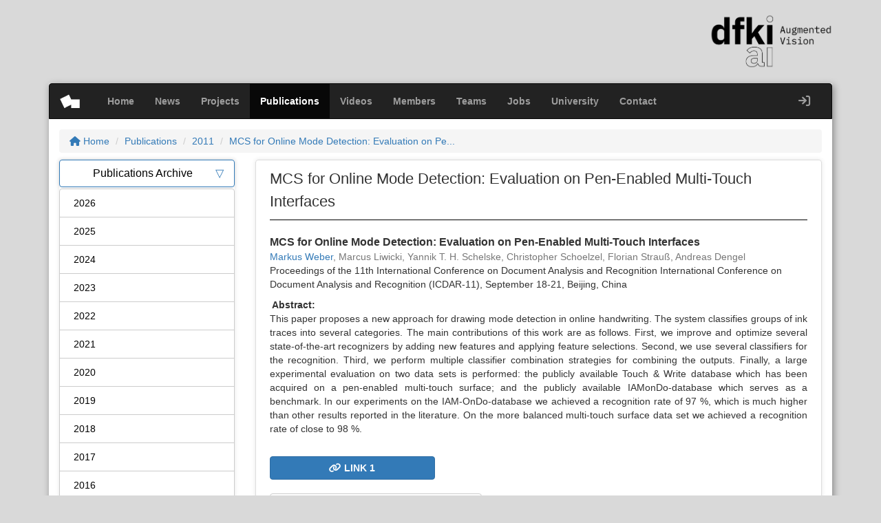

--- FILE ---
content_type: text/html; charset=UTF-8
request_url: https://av.dfki.de/publications/mcs-for-online-mode-detection-evaluation-on-pen-enabled-multi-touch-interfaces/
body_size: 49105
content:
<!DOCTYPE html>
<html>

<head>
	<meta charset="utf-8">
	<title>
		  MCS for Online Mode Detection: Evaluation on Pen-Enabled Multi-Touch Interfaces	</title>
	<meta name="viewport" content="width=device-width, initial-scale=1.0, user-scalable=no">
	<link rel="icon" type="image/png" href="https://av.dfki.de/wp-content/themes/av-dfki/images/favicon.png">
	<meta name='robots' content='max-image-preview:large' />
	<style>img:is([sizes="auto" i], [sizes^="auto," i]) { contain-intrinsic-size: 3000px 1500px }</style>
	<script type="text/javascript">
/* <![CDATA[ */
window._wpemojiSettings = {"baseUrl":"https:\/\/s.w.org\/images\/core\/emoji\/16.0.1\/72x72\/","ext":".png","svgUrl":"https:\/\/s.w.org\/images\/core\/emoji\/16.0.1\/svg\/","svgExt":".svg","source":{"concatemoji":"https:\/\/av.dfki.de\/wp-includes\/js\/wp-emoji-release.min.js?ver=6.8.3"}};
/*! This file is auto-generated */
!function(s,n){var o,i,e;function c(e){try{var t={supportTests:e,timestamp:(new Date).valueOf()};sessionStorage.setItem(o,JSON.stringify(t))}catch(e){}}function p(e,t,n){e.clearRect(0,0,e.canvas.width,e.canvas.height),e.fillText(t,0,0);var t=new Uint32Array(e.getImageData(0,0,e.canvas.width,e.canvas.height).data),a=(e.clearRect(0,0,e.canvas.width,e.canvas.height),e.fillText(n,0,0),new Uint32Array(e.getImageData(0,0,e.canvas.width,e.canvas.height).data));return t.every(function(e,t){return e===a[t]})}function u(e,t){e.clearRect(0,0,e.canvas.width,e.canvas.height),e.fillText(t,0,0);for(var n=e.getImageData(16,16,1,1),a=0;a<n.data.length;a++)if(0!==n.data[a])return!1;return!0}function f(e,t,n,a){switch(t){case"flag":return n(e,"\ud83c\udff3\ufe0f\u200d\u26a7\ufe0f","\ud83c\udff3\ufe0f\u200b\u26a7\ufe0f")?!1:!n(e,"\ud83c\udde8\ud83c\uddf6","\ud83c\udde8\u200b\ud83c\uddf6")&&!n(e,"\ud83c\udff4\udb40\udc67\udb40\udc62\udb40\udc65\udb40\udc6e\udb40\udc67\udb40\udc7f","\ud83c\udff4\u200b\udb40\udc67\u200b\udb40\udc62\u200b\udb40\udc65\u200b\udb40\udc6e\u200b\udb40\udc67\u200b\udb40\udc7f");case"emoji":return!a(e,"\ud83e\udedf")}return!1}function g(e,t,n,a){var r="undefined"!=typeof WorkerGlobalScope&&self instanceof WorkerGlobalScope?new OffscreenCanvas(300,150):s.createElement("canvas"),o=r.getContext("2d",{willReadFrequently:!0}),i=(o.textBaseline="top",o.font="600 32px Arial",{});return e.forEach(function(e){i[e]=t(o,e,n,a)}),i}function t(e){var t=s.createElement("script");t.src=e,t.defer=!0,s.head.appendChild(t)}"undefined"!=typeof Promise&&(o="wpEmojiSettingsSupports",i=["flag","emoji"],n.supports={everything:!0,everythingExceptFlag:!0},e=new Promise(function(e){s.addEventListener("DOMContentLoaded",e,{once:!0})}),new Promise(function(t){var n=function(){try{var e=JSON.parse(sessionStorage.getItem(o));if("object"==typeof e&&"number"==typeof e.timestamp&&(new Date).valueOf()<e.timestamp+604800&&"object"==typeof e.supportTests)return e.supportTests}catch(e){}return null}();if(!n){if("undefined"!=typeof Worker&&"undefined"!=typeof OffscreenCanvas&&"undefined"!=typeof URL&&URL.createObjectURL&&"undefined"!=typeof Blob)try{var e="postMessage("+g.toString()+"("+[JSON.stringify(i),f.toString(),p.toString(),u.toString()].join(",")+"));",a=new Blob([e],{type:"text/javascript"}),r=new Worker(URL.createObjectURL(a),{name:"wpTestEmojiSupports"});return void(r.onmessage=function(e){c(n=e.data),r.terminate(),t(n)})}catch(e){}c(n=g(i,f,p,u))}t(n)}).then(function(e){for(var t in e)n.supports[t]=e[t],n.supports.everything=n.supports.everything&&n.supports[t],"flag"!==t&&(n.supports.everythingExceptFlag=n.supports.everythingExceptFlag&&n.supports[t]);n.supports.everythingExceptFlag=n.supports.everythingExceptFlag&&!n.supports.flag,n.DOMReady=!1,n.readyCallback=function(){n.DOMReady=!0}}).then(function(){return e}).then(function(){var e;n.supports.everything||(n.readyCallback(),(e=n.source||{}).concatemoji?t(e.concatemoji):e.wpemoji&&e.twemoji&&(t(e.twemoji),t(e.wpemoji)))}))}((window,document),window._wpemojiSettings);
/* ]]> */
</script>
<style id='wp-emoji-styles-inline-css' type='text/css'>

	img.wp-smiley, img.emoji {
		display: inline !important;
		border: none !important;
		box-shadow: none !important;
		height: 1em !important;
		width: 1em !important;
		margin: 0 0.07em !important;
		vertical-align: -0.1em !important;
		background: none !important;
		padding: 0 !important;
	}
</style>
<link rel='stylesheet' id='wp-block-library-css' href='https://av.dfki.de/wp-includes/css/dist/block-library/style.min.css?ver=6.8.3' type='text/css' media='all' />
<style id='classic-theme-styles-inline-css' type='text/css'>
/*! This file is auto-generated */
.wp-block-button__link{color:#fff;background-color:#32373c;border-radius:9999px;box-shadow:none;text-decoration:none;padding:calc(.667em + 2px) calc(1.333em + 2px);font-size:1.125em}.wp-block-file__button{background:#32373c;color:#fff;text-decoration:none}
</style>
<style id='bp-login-form-style-inline-css' type='text/css'>
.widget_bp_core_login_widget .bp-login-widget-user-avatar{float:left}.widget_bp_core_login_widget .bp-login-widget-user-links{margin-left:70px}#bp-login-widget-form label{display:block;font-weight:600;margin:15px 0 5px;width:auto}#bp-login-widget-form input[type=password],#bp-login-widget-form input[type=text]{background-color:#fafafa;border:1px solid #d6d6d6;border-radius:0;font:inherit;font-size:100%;padding:.5em;width:100%}#bp-login-widget-form .bp-login-widget-register-link,#bp-login-widget-form .login-submit{display:inline;width:-moz-fit-content;width:fit-content}#bp-login-widget-form .bp-login-widget-register-link{margin-left:1em}#bp-login-widget-form .bp-login-widget-register-link a{filter:invert(1)}#bp-login-widget-form .bp-login-widget-pwd-link{font-size:80%}

</style>
<style id='bp-member-style-inline-css' type='text/css'>
[data-type="bp/member"] input.components-placeholder__input{border:1px solid #757575;border-radius:2px;flex:1 1 auto;padding:6px 8px}.bp-block-member{position:relative}.bp-block-member .member-content{display:flex}.bp-block-member .user-nicename{display:block}.bp-block-member .user-nicename a{border:none;color:currentColor;text-decoration:none}.bp-block-member .bp-profile-button{width:100%}.bp-block-member .bp-profile-button a.button{bottom:10px;display:inline-block;margin:18px 0 0;position:absolute;right:0}.bp-block-member.has-cover .item-header-avatar,.bp-block-member.has-cover .member-content,.bp-block-member.has-cover .member-description{z-index:2}.bp-block-member.has-cover .member-content,.bp-block-member.has-cover .member-description{padding-top:75px}.bp-block-member.has-cover .bp-member-cover-image{background-color:#c5c5c5;background-position:top;background-repeat:no-repeat;background-size:cover;border:0;display:block;height:150px;left:0;margin:0;padding:0;position:absolute;top:0;width:100%;z-index:1}.bp-block-member img.avatar{height:auto;width:auto}.bp-block-member.avatar-none .item-header-avatar{display:none}.bp-block-member.avatar-none.has-cover{min-height:200px}.bp-block-member.avatar-full{min-height:150px}.bp-block-member.avatar-full .item-header-avatar{width:180px}.bp-block-member.avatar-thumb .member-content{align-items:center;min-height:50px}.bp-block-member.avatar-thumb .item-header-avatar{width:70px}.bp-block-member.avatar-full.has-cover{min-height:300px}.bp-block-member.avatar-full.has-cover .item-header-avatar{width:200px}.bp-block-member.avatar-full.has-cover img.avatar{background:#fffc;border:2px solid #fff;margin-left:20px}.bp-block-member.avatar-thumb.has-cover .item-header-avatar{padding-top:75px}.entry .entry-content .bp-block-member .user-nicename a{border:none;color:currentColor;text-decoration:none}

</style>
<style id='bp-members-style-inline-css' type='text/css'>
[data-type="bp/members"] .components-placeholder.is-appender{min-height:0}[data-type="bp/members"] .components-placeholder.is-appender .components-placeholder__label:empty{display:none}[data-type="bp/members"] .components-placeholder input.components-placeholder__input{border:1px solid #757575;border-radius:2px;flex:1 1 auto;padding:6px 8px}[data-type="bp/members"].avatar-none .member-description{width:calc(100% - 44px)}[data-type="bp/members"].avatar-full .member-description{width:calc(100% - 224px)}[data-type="bp/members"].avatar-thumb .member-description{width:calc(100% - 114px)}[data-type="bp/members"] .member-content{position:relative}[data-type="bp/members"] .member-content .is-right{position:absolute;right:2px;top:2px}[data-type="bp/members"] .columns-2 .member-content .member-description,[data-type="bp/members"] .columns-3 .member-content .member-description,[data-type="bp/members"] .columns-4 .member-content .member-description{padding-left:44px;width:calc(100% - 44px)}[data-type="bp/members"] .columns-3 .is-right{right:-10px}[data-type="bp/members"] .columns-4 .is-right{right:-50px}.bp-block-members.is-grid{display:flex;flex-wrap:wrap;padding:0}.bp-block-members.is-grid .member-content{margin:0 1.25em 1.25em 0;width:100%}@media(min-width:600px){.bp-block-members.columns-2 .member-content{width:calc(50% - .625em)}.bp-block-members.columns-2 .member-content:nth-child(2n){margin-right:0}.bp-block-members.columns-3 .member-content{width:calc(33.33333% - .83333em)}.bp-block-members.columns-3 .member-content:nth-child(3n){margin-right:0}.bp-block-members.columns-4 .member-content{width:calc(25% - .9375em)}.bp-block-members.columns-4 .member-content:nth-child(4n){margin-right:0}}.bp-block-members .member-content{display:flex;flex-direction:column;padding-bottom:1em;text-align:center}.bp-block-members .member-content .item-header-avatar,.bp-block-members .member-content .member-description{width:100%}.bp-block-members .member-content .item-header-avatar{margin:0 auto}.bp-block-members .member-content .item-header-avatar img.avatar{display:inline-block}@media(min-width:600px){.bp-block-members .member-content{flex-direction:row;text-align:left}.bp-block-members .member-content .item-header-avatar,.bp-block-members .member-content .member-description{width:auto}.bp-block-members .member-content .item-header-avatar{margin:0}}.bp-block-members .member-content .user-nicename{display:block}.bp-block-members .member-content .user-nicename a{border:none;color:currentColor;text-decoration:none}.bp-block-members .member-content time{color:#767676;display:block;font-size:80%}.bp-block-members.avatar-none .item-header-avatar{display:none}.bp-block-members.avatar-full{min-height:190px}.bp-block-members.avatar-full .item-header-avatar{width:180px}.bp-block-members.avatar-thumb .member-content{min-height:80px}.bp-block-members.avatar-thumb .item-header-avatar{width:70px}.bp-block-members.columns-2 .member-content,.bp-block-members.columns-3 .member-content,.bp-block-members.columns-4 .member-content{display:block;text-align:center}.bp-block-members.columns-2 .member-content .item-header-avatar,.bp-block-members.columns-3 .member-content .item-header-avatar,.bp-block-members.columns-4 .member-content .item-header-avatar{margin:0 auto}.bp-block-members img.avatar{height:auto;max-width:-moz-fit-content;max-width:fit-content;width:auto}.bp-block-members .member-content.has-activity{align-items:center}.bp-block-members .member-content.has-activity .item-header-avatar{padding-right:1em}.bp-block-members .member-content.has-activity .wp-block-quote{margin-bottom:0;text-align:left}.bp-block-members .member-content.has-activity .wp-block-quote cite a,.entry .entry-content .bp-block-members .user-nicename a{border:none;color:currentColor;text-decoration:none}

</style>
<style id='bp-dynamic-members-style-inline-css' type='text/css'>
.bp-dynamic-block-container .item-options{font-size:.5em;margin:0 0 1em;padding:1em 0}.bp-dynamic-block-container .item-options a.selected{font-weight:600}.bp-dynamic-block-container ul.item-list{list-style:none;margin:1em 0;padding-left:0}.bp-dynamic-block-container ul.item-list li{margin-bottom:1em}.bp-dynamic-block-container ul.item-list li:after,.bp-dynamic-block-container ul.item-list li:before{content:" ";display:table}.bp-dynamic-block-container ul.item-list li:after{clear:both}.bp-dynamic-block-container ul.item-list li .item-avatar{float:left;width:60px}.bp-dynamic-block-container ul.item-list li .item{margin-left:70px}

</style>
<style id='bp-online-members-style-inline-css' type='text/css'>
.widget_bp_core_whos_online_widget .avatar-block,[data-type="bp/online-members"] .avatar-block{display:flex;flex-flow:row wrap}.widget_bp_core_whos_online_widget .avatar-block img,[data-type="bp/online-members"] .avatar-block img{margin:.5em}

</style>
<style id='bp-active-members-style-inline-css' type='text/css'>
.widget_bp_core_recently_active_widget .avatar-block,[data-type="bp/active-members"] .avatar-block{display:flex;flex-flow:row wrap}.widget_bp_core_recently_active_widget .avatar-block img,[data-type="bp/active-members"] .avatar-block img{margin:.5em}

</style>
<style id='bp-group-style-inline-css' type='text/css'>
[data-type="bp/group"] input.components-placeholder__input{border:1px solid #757575;border-radius:2px;flex:1 1 auto;padding:6px 8px}.bp-block-group{position:relative}.bp-block-group .group-content{display:flex}.bp-block-group .group-description{width:100%}.bp-block-group .group-description-content{margin-bottom:18px;width:100%}.bp-block-group .bp-profile-button{overflow:hidden;width:100%}.bp-block-group .bp-profile-button a.button{margin:18px 0 0}.bp-block-group.has-cover .group-content,.bp-block-group.has-cover .group-description,.bp-block-group.has-cover .item-header-avatar{z-index:2}.bp-block-group.has-cover .group-content,.bp-block-group.has-cover .group-description{padding-top:75px}.bp-block-group.has-cover .bp-group-cover-image{background-color:#c5c5c5;background-position:top;background-repeat:no-repeat;background-size:cover;border:0;display:block;height:150px;left:0;margin:0;padding:0;position:absolute;top:0;width:100%;z-index:1}.bp-block-group img.avatar{height:auto;width:auto}.bp-block-group.avatar-none .item-header-avatar{display:none}.bp-block-group.avatar-full{min-height:150px}.bp-block-group.avatar-full .item-header-avatar{width:180px}.bp-block-group.avatar-full .group-description{padding-left:35px}.bp-block-group.avatar-thumb .item-header-avatar{width:70px}.bp-block-group.avatar-thumb .item-header-avatar img.avatar{margin-top:15px}.bp-block-group.avatar-none.has-cover{min-height:200px}.bp-block-group.avatar-none.has-cover .item-header-avatar{padding-top:75px}.bp-block-group.avatar-full.has-cover{min-height:300px}.bp-block-group.avatar-full.has-cover .item-header-avatar{width:200px}.bp-block-group.avatar-full.has-cover img.avatar{background:#fffc;border:2px solid #fff;margin-left:20px}.bp-block-group.avatar-thumb:not(.has-description) .group-content{align-items:center;min-height:50px}.bp-block-group.avatar-thumb.has-cover .item-header-avatar{padding-top:75px}.bp-block-group.has-description .bp-profile-button a.button{display:block;float:right}

</style>
<style id='bp-groups-style-inline-css' type='text/css'>
[data-type="bp/groups"] .components-placeholder.is-appender{min-height:0}[data-type="bp/groups"] .components-placeholder.is-appender .components-placeholder__label:empty{display:none}[data-type="bp/groups"] .components-placeholder input.components-placeholder__input{border:1px solid #757575;border-radius:2px;flex:1 1 auto;padding:6px 8px}[data-type="bp/groups"].avatar-none .group-description{width:calc(100% - 44px)}[data-type="bp/groups"].avatar-full .group-description{width:calc(100% - 224px)}[data-type="bp/groups"].avatar-thumb .group-description{width:calc(100% - 114px)}[data-type="bp/groups"] .group-content{position:relative}[data-type="bp/groups"] .group-content .is-right{position:absolute;right:2px;top:2px}[data-type="bp/groups"] .columns-2 .group-content .group-description,[data-type="bp/groups"] .columns-3 .group-content .group-description,[data-type="bp/groups"] .columns-4 .group-content .group-description{padding-left:44px;width:calc(100% - 44px)}[data-type="bp/groups"] .columns-3 .is-right{right:-10px}[data-type="bp/groups"] .columns-4 .is-right{right:-50px}.bp-block-groups.is-grid{display:flex;flex-wrap:wrap;padding:0}.bp-block-groups.is-grid .group-content{margin:0 1.25em 1.25em 0;width:100%}@media(min-width:600px){.bp-block-groups.columns-2 .group-content{width:calc(50% - .625em)}.bp-block-groups.columns-2 .group-content:nth-child(2n){margin-right:0}.bp-block-groups.columns-3 .group-content{width:calc(33.33333% - .83333em)}.bp-block-groups.columns-3 .group-content:nth-child(3n){margin-right:0}.bp-block-groups.columns-4 .group-content{width:calc(25% - .9375em)}.bp-block-groups.columns-4 .group-content:nth-child(4n){margin-right:0}}.bp-block-groups .group-content{display:flex;flex-direction:column;padding-bottom:1em;text-align:center}.bp-block-groups .group-content .group-description,.bp-block-groups .group-content .item-header-avatar{width:100%}.bp-block-groups .group-content .item-header-avatar{margin:0 auto}.bp-block-groups .group-content .item-header-avatar img.avatar{display:inline-block}@media(min-width:600px){.bp-block-groups .group-content{flex-direction:row;text-align:left}.bp-block-groups .group-content .group-description,.bp-block-groups .group-content .item-header-avatar{width:auto}.bp-block-groups .group-content .item-header-avatar{margin:0}}.bp-block-groups .group-content time{color:#767676;display:block;font-size:80%}.bp-block-groups.avatar-none .item-header-avatar{display:none}.bp-block-groups.avatar-full{min-height:190px}.bp-block-groups.avatar-full .item-header-avatar{width:180px}.bp-block-groups.avatar-thumb .group-content{min-height:80px}.bp-block-groups.avatar-thumb .item-header-avatar{width:70px}.bp-block-groups.columns-2 .group-content,.bp-block-groups.columns-3 .group-content,.bp-block-groups.columns-4 .group-content{display:block;text-align:center}.bp-block-groups.columns-2 .group-content .item-header-avatar,.bp-block-groups.columns-3 .group-content .item-header-avatar,.bp-block-groups.columns-4 .group-content .item-header-avatar{margin:0 auto}.bp-block-groups img.avatar{height:auto;max-width:-moz-fit-content;max-width:fit-content;width:auto}.bp-block-groups .member-content.has-description{align-items:center}.bp-block-groups .member-content.has-description .item-header-avatar{padding-right:1em}.bp-block-groups .member-content.has-description .group-description-content{margin-bottom:0;text-align:left}

</style>
<style id='bp-dynamic-groups-style-inline-css' type='text/css'>
.bp-dynamic-block-container .item-options{font-size:.5em;margin:0 0 1em;padding:1em 0}.bp-dynamic-block-container .item-options a.selected{font-weight:600}.bp-dynamic-block-container ul.item-list{list-style:none;margin:1em 0;padding-left:0}.bp-dynamic-block-container ul.item-list li{margin-bottom:1em}.bp-dynamic-block-container ul.item-list li:after,.bp-dynamic-block-container ul.item-list li:before{content:" ";display:table}.bp-dynamic-block-container ul.item-list li:after{clear:both}.bp-dynamic-block-container ul.item-list li .item-avatar{float:left;width:60px}.bp-dynamic-block-container ul.item-list li .item{margin-left:70px}

</style>
<style id='co-authors-plus-coauthors-style-inline-css' type='text/css'>
.wp-block-co-authors-plus-coauthors.is-layout-flow [class*=wp-block-co-authors-plus]{display:inline}

</style>
<style id='co-authors-plus-avatar-style-inline-css' type='text/css'>
.wp-block-co-authors-plus-avatar :where(img){height:auto;max-width:100%;vertical-align:bottom}.wp-block-co-authors-plus-coauthors.is-layout-flow .wp-block-co-authors-plus-avatar :where(img){vertical-align:middle}.wp-block-co-authors-plus-avatar:is(.alignleft,.alignright){display:table}.wp-block-co-authors-plus-avatar.aligncenter{display:table;margin-inline:auto}

</style>
<style id='co-authors-plus-image-style-inline-css' type='text/css'>
.wp-block-co-authors-plus-image{margin-bottom:0}.wp-block-co-authors-plus-image :where(img){height:auto;max-width:100%;vertical-align:bottom}.wp-block-co-authors-plus-coauthors.is-layout-flow .wp-block-co-authors-plus-image :where(img){vertical-align:middle}.wp-block-co-authors-plus-image:is(.alignfull,.alignwide) :where(img){width:100%}.wp-block-co-authors-plus-image:is(.alignleft,.alignright){display:table}.wp-block-co-authors-plus-image.aligncenter{display:table;margin-inline:auto}

</style>
<style id='global-styles-inline-css' type='text/css'>
:root{--wp--preset--aspect-ratio--square: 1;--wp--preset--aspect-ratio--4-3: 4/3;--wp--preset--aspect-ratio--3-4: 3/4;--wp--preset--aspect-ratio--3-2: 3/2;--wp--preset--aspect-ratio--2-3: 2/3;--wp--preset--aspect-ratio--16-9: 16/9;--wp--preset--aspect-ratio--9-16: 9/16;--wp--preset--color--black: #000000;--wp--preset--color--cyan-bluish-gray: #abb8c3;--wp--preset--color--white: #ffffff;--wp--preset--color--pale-pink: #f78da7;--wp--preset--color--vivid-red: #cf2e2e;--wp--preset--color--luminous-vivid-orange: #ff6900;--wp--preset--color--luminous-vivid-amber: #fcb900;--wp--preset--color--light-green-cyan: #7bdcb5;--wp--preset--color--vivid-green-cyan: #00d084;--wp--preset--color--pale-cyan-blue: #8ed1fc;--wp--preset--color--vivid-cyan-blue: #0693e3;--wp--preset--color--vivid-purple: #9b51e0;--wp--preset--gradient--vivid-cyan-blue-to-vivid-purple: linear-gradient(135deg,rgba(6,147,227,1) 0%,rgb(155,81,224) 100%);--wp--preset--gradient--light-green-cyan-to-vivid-green-cyan: linear-gradient(135deg,rgb(122,220,180) 0%,rgb(0,208,130) 100%);--wp--preset--gradient--luminous-vivid-amber-to-luminous-vivid-orange: linear-gradient(135deg,rgba(252,185,0,1) 0%,rgba(255,105,0,1) 100%);--wp--preset--gradient--luminous-vivid-orange-to-vivid-red: linear-gradient(135deg,rgba(255,105,0,1) 0%,rgb(207,46,46) 100%);--wp--preset--gradient--very-light-gray-to-cyan-bluish-gray: linear-gradient(135deg,rgb(238,238,238) 0%,rgb(169,184,195) 100%);--wp--preset--gradient--cool-to-warm-spectrum: linear-gradient(135deg,rgb(74,234,220) 0%,rgb(151,120,209) 20%,rgb(207,42,186) 40%,rgb(238,44,130) 60%,rgb(251,105,98) 80%,rgb(254,248,76) 100%);--wp--preset--gradient--blush-light-purple: linear-gradient(135deg,rgb(255,206,236) 0%,rgb(152,150,240) 100%);--wp--preset--gradient--blush-bordeaux: linear-gradient(135deg,rgb(254,205,165) 0%,rgb(254,45,45) 50%,rgb(107,0,62) 100%);--wp--preset--gradient--luminous-dusk: linear-gradient(135deg,rgb(255,203,112) 0%,rgb(199,81,192) 50%,rgb(65,88,208) 100%);--wp--preset--gradient--pale-ocean: linear-gradient(135deg,rgb(255,245,203) 0%,rgb(182,227,212) 50%,rgb(51,167,181) 100%);--wp--preset--gradient--electric-grass: linear-gradient(135deg,rgb(202,248,128) 0%,rgb(113,206,126) 100%);--wp--preset--gradient--midnight: linear-gradient(135deg,rgb(2,3,129) 0%,rgb(40,116,252) 100%);--wp--preset--font-size--small: 13px;--wp--preset--font-size--medium: 20px;--wp--preset--font-size--large: 36px;--wp--preset--font-size--x-large: 42px;--wp--preset--spacing--20: 0.44rem;--wp--preset--spacing--30: 0.67rem;--wp--preset--spacing--40: 1rem;--wp--preset--spacing--50: 1.5rem;--wp--preset--spacing--60: 2.25rem;--wp--preset--spacing--70: 3.38rem;--wp--preset--spacing--80: 5.06rem;--wp--preset--shadow--natural: 6px 6px 9px rgba(0, 0, 0, 0.2);--wp--preset--shadow--deep: 12px 12px 50px rgba(0, 0, 0, 0.4);--wp--preset--shadow--sharp: 6px 6px 0px rgba(0, 0, 0, 0.2);--wp--preset--shadow--outlined: 6px 6px 0px -3px rgba(255, 255, 255, 1), 6px 6px rgba(0, 0, 0, 1);--wp--preset--shadow--crisp: 6px 6px 0px rgba(0, 0, 0, 1);}:where(.is-layout-flex){gap: 0.5em;}:where(.is-layout-grid){gap: 0.5em;}body .is-layout-flex{display: flex;}.is-layout-flex{flex-wrap: wrap;align-items: center;}.is-layout-flex > :is(*, div){margin: 0;}body .is-layout-grid{display: grid;}.is-layout-grid > :is(*, div){margin: 0;}:where(.wp-block-columns.is-layout-flex){gap: 2em;}:where(.wp-block-columns.is-layout-grid){gap: 2em;}:where(.wp-block-post-template.is-layout-flex){gap: 1.25em;}:where(.wp-block-post-template.is-layout-grid){gap: 1.25em;}.has-black-color{color: var(--wp--preset--color--black) !important;}.has-cyan-bluish-gray-color{color: var(--wp--preset--color--cyan-bluish-gray) !important;}.has-white-color{color: var(--wp--preset--color--white) !important;}.has-pale-pink-color{color: var(--wp--preset--color--pale-pink) !important;}.has-vivid-red-color{color: var(--wp--preset--color--vivid-red) !important;}.has-luminous-vivid-orange-color{color: var(--wp--preset--color--luminous-vivid-orange) !important;}.has-luminous-vivid-amber-color{color: var(--wp--preset--color--luminous-vivid-amber) !important;}.has-light-green-cyan-color{color: var(--wp--preset--color--light-green-cyan) !important;}.has-vivid-green-cyan-color{color: var(--wp--preset--color--vivid-green-cyan) !important;}.has-pale-cyan-blue-color{color: var(--wp--preset--color--pale-cyan-blue) !important;}.has-vivid-cyan-blue-color{color: var(--wp--preset--color--vivid-cyan-blue) !important;}.has-vivid-purple-color{color: var(--wp--preset--color--vivid-purple) !important;}.has-black-background-color{background-color: var(--wp--preset--color--black) !important;}.has-cyan-bluish-gray-background-color{background-color: var(--wp--preset--color--cyan-bluish-gray) !important;}.has-white-background-color{background-color: var(--wp--preset--color--white) !important;}.has-pale-pink-background-color{background-color: var(--wp--preset--color--pale-pink) !important;}.has-vivid-red-background-color{background-color: var(--wp--preset--color--vivid-red) !important;}.has-luminous-vivid-orange-background-color{background-color: var(--wp--preset--color--luminous-vivid-orange) !important;}.has-luminous-vivid-amber-background-color{background-color: var(--wp--preset--color--luminous-vivid-amber) !important;}.has-light-green-cyan-background-color{background-color: var(--wp--preset--color--light-green-cyan) !important;}.has-vivid-green-cyan-background-color{background-color: var(--wp--preset--color--vivid-green-cyan) !important;}.has-pale-cyan-blue-background-color{background-color: var(--wp--preset--color--pale-cyan-blue) !important;}.has-vivid-cyan-blue-background-color{background-color: var(--wp--preset--color--vivid-cyan-blue) !important;}.has-vivid-purple-background-color{background-color: var(--wp--preset--color--vivid-purple) !important;}.has-black-border-color{border-color: var(--wp--preset--color--black) !important;}.has-cyan-bluish-gray-border-color{border-color: var(--wp--preset--color--cyan-bluish-gray) !important;}.has-white-border-color{border-color: var(--wp--preset--color--white) !important;}.has-pale-pink-border-color{border-color: var(--wp--preset--color--pale-pink) !important;}.has-vivid-red-border-color{border-color: var(--wp--preset--color--vivid-red) !important;}.has-luminous-vivid-orange-border-color{border-color: var(--wp--preset--color--luminous-vivid-orange) !important;}.has-luminous-vivid-amber-border-color{border-color: var(--wp--preset--color--luminous-vivid-amber) !important;}.has-light-green-cyan-border-color{border-color: var(--wp--preset--color--light-green-cyan) !important;}.has-vivid-green-cyan-border-color{border-color: var(--wp--preset--color--vivid-green-cyan) !important;}.has-pale-cyan-blue-border-color{border-color: var(--wp--preset--color--pale-cyan-blue) !important;}.has-vivid-cyan-blue-border-color{border-color: var(--wp--preset--color--vivid-cyan-blue) !important;}.has-vivid-purple-border-color{border-color: var(--wp--preset--color--vivid-purple) !important;}.has-vivid-cyan-blue-to-vivid-purple-gradient-background{background: var(--wp--preset--gradient--vivid-cyan-blue-to-vivid-purple) !important;}.has-light-green-cyan-to-vivid-green-cyan-gradient-background{background: var(--wp--preset--gradient--light-green-cyan-to-vivid-green-cyan) !important;}.has-luminous-vivid-amber-to-luminous-vivid-orange-gradient-background{background: var(--wp--preset--gradient--luminous-vivid-amber-to-luminous-vivid-orange) !important;}.has-luminous-vivid-orange-to-vivid-red-gradient-background{background: var(--wp--preset--gradient--luminous-vivid-orange-to-vivid-red) !important;}.has-very-light-gray-to-cyan-bluish-gray-gradient-background{background: var(--wp--preset--gradient--very-light-gray-to-cyan-bluish-gray) !important;}.has-cool-to-warm-spectrum-gradient-background{background: var(--wp--preset--gradient--cool-to-warm-spectrum) !important;}.has-blush-light-purple-gradient-background{background: var(--wp--preset--gradient--blush-light-purple) !important;}.has-blush-bordeaux-gradient-background{background: var(--wp--preset--gradient--blush-bordeaux) !important;}.has-luminous-dusk-gradient-background{background: var(--wp--preset--gradient--luminous-dusk) !important;}.has-pale-ocean-gradient-background{background: var(--wp--preset--gradient--pale-ocean) !important;}.has-electric-grass-gradient-background{background: var(--wp--preset--gradient--electric-grass) !important;}.has-midnight-gradient-background{background: var(--wp--preset--gradient--midnight) !important;}.has-small-font-size{font-size: var(--wp--preset--font-size--small) !important;}.has-medium-font-size{font-size: var(--wp--preset--font-size--medium) !important;}.has-large-font-size{font-size: var(--wp--preset--font-size--large) !important;}.has-x-large-font-size{font-size: var(--wp--preset--font-size--x-large) !important;}
:where(.wp-block-post-template.is-layout-flex){gap: 1.25em;}:where(.wp-block-post-template.is-layout-grid){gap: 1.25em;}
:where(.wp-block-columns.is-layout-flex){gap: 2em;}:where(.wp-block-columns.is-layout-grid){gap: 2em;}
:root :where(.wp-block-pullquote){font-size: 1.5em;line-height: 1.6;}
</style>
<link rel='stylesheet' id='contact-form-7-css' href='https://av.dfki.de/wp-content/plugins/contact-form-7/includes/css/styles.css?ver=6.1.4' type='text/css' media='all' />
<link rel='stylesheet' id='font-awesome-css' href='https://av.dfki.de/wp-content/themes/av-dfki/font-awesome/css/all.min.css?ver=6.8.3' type='text/css' media='all' />
<link rel='stylesheet' id='bootstrap-style-css' href='https://av.dfki.de/wp-content/themes/av-dfki/bootstrap/css/bootstrap.min.css?ver=6.8.3' type='text/css' media='all' />
<link rel='stylesheet' id='av-dfki-style-css' href='https://av.dfki.de/wp-content/themes/av-dfki/style.css?ver=6.8.3' type='text/css' media='all' />
<script type="text/javascript" src="https://av.dfki.de/wp-includes/js/jquery/jquery.min.js?ver=3.7.1" id="jquery-core-js"></script>
<script type="text/javascript" src="https://av.dfki.de/wp-includes/js/jquery/jquery-migrate.min.js?ver=3.4.1" id="jquery-migrate-js"></script>
<link rel="https://api.w.org/" href="https://av.dfki.de/wp-json/" /><link rel="EditURI" type="application/rsd+xml" title="RSD" href="https://av.dfki.de/xmlrpc.php?rsd" />
<meta name="generator" content="WordPress 6.8.3" />
<link rel="canonical" href="https://av.dfki.de/publications/mcs-for-online-mode-detection-evaluation-on-pen-enabled-multi-touch-interfaces/" />
<link rel='shortlink' href='https://av.dfki.de/?p=9664' />
<link rel="alternate" title="oEmbed (JSON)" type="application/json+oembed" href="https://av.dfki.de/wp-json/oembed/1.0/embed?url=https%3A%2F%2Fav.dfki.de%2Fpublications%2Fmcs-for-online-mode-detection-evaluation-on-pen-enabled-multi-touch-interfaces%2F" />
<link rel="alternate" title="oEmbed (XML)" type="text/xml+oembed" href="https://av.dfki.de/wp-json/oembed/1.0/embed?url=https%3A%2F%2Fav.dfki.de%2Fpublications%2Fmcs-for-online-mode-detection-evaluation-on-pen-enabled-multi-touch-interfaces%2F&#038;format=xml" />

	<script type="text/javascript">var ajaxurl = 'https://av.dfki.de/wp-admin/admin-ajax.php';</script>

				<style type="text/css" id="c4wp-checkout-css">
					.woocommerce-checkout .c4wp_captcha_field {
						margin-bottom: 10px;
						margin-top: 15px;
						position: relative;
						display: inline-block;
					}
				</style>
							<style type="text/css" id="c4wp-v3-lp-form-css">
				.login #login, .login #lostpasswordform {
					min-width: 350px !important;
				}
				.wpforms-field-c4wp iframe {
					width: 100% !important;
				}
			</style>
			</head>

<body class="bp-legacy wp-singular av_publication-template-default single single-av_publication postid-9664 wp-theme-av-dfki">
<div id="wrapper" class="container-fluid">
	<div class="container">
		<header class="row header">
			<!--<div class="col-xs-6">
				<img title="Augmented Vision - Erweiterte Realität"
					src="/images/logo_av.png" class="logo-av" />
			</div>-->
			<div class="col-md-12 text-right">
				<img title="DFKI AV - Deutsches Forschungszentrum für künstliche Intelligenz Erweiterte Realität"
					src="https://av.dfki.de/wp-content/themes/av-dfki/images/logo_dfki_av.png" class="logo-dfki" />
			</div>
		</header>
		<div class="panel panel-default wrapper">
			<div class="panel-body" id="main-container">
				<nav class="navbar navbar-inverse" role="navigation">
					<div class="container-fluid">
						<!-- Brand and toggle get grouped for better mobile display -->
						<a class="navbar-brand " href="https://av.dfki.de"
							title="Augmented Vision - DFKI"> <img title="Augmented Vision - DFKI"
								src="https://av.dfki.de/wp-content/themes/av-dfki/images/brand.png"
								style="width: auto; height: 20px; margin-right: 10px;" />
						</a>

						<div class="navbar-header">
							<button type="button" class="navbar-toggle" data-toggle="collapse"
								data-target="#bs-navbar-collapse-1">
								<span class="sr-only">Toggle navigation</span> <span class="icon-bar"></span> <span
									class="icon-bar"></span> <span class="icon-bar"></span>
							</button>
						</div>

						<!-- Collect the nav links, forms, and other content for toggling -->
						<div class="collapse navbar-collapse" id="bs-navbar-collapse-1">

							<ul id="menu-main-menu" class="nav navbar-nav navbar-left"><li id="menu-item-9043" class="menu-item menu-item-type-post_type menu-item-object-page menu-item-home menu-item-9043"><a title="Home" href="https://av.dfki.de/">Home</a></li>
<li id="menu-item-9047" class="menu-item menu-item-type-post_type menu-item-object-page current_page_parent menu-item-9047"><a title="News" href="https://av.dfki.de/news/">News</a></li>
<li id="menu-item-15277" class="menu-item menu-item-type-post_type menu-item-object-page menu-item-15277"><a title="Projects" href="https://av.dfki.de/projects/">Projects</a></li>
<li id="menu-item-9041" class="menu-item menu-item-type-post_type_archive menu-item-object-av_publication current-menu-item menu-item-9041 active"><a title="Publications" href="https://av.dfki.de/publications/">Publications</a></li>
<li id="menu-item-9971" class="yrc-core menu-item menu-item-type-post_type_archive menu-item-object-av_video menu-item-9971"><a title="Videos" href="https://av.dfki.de/videos/">Videos</a></li>
<li id="menu-item-14208" class="menu-item menu-item-type-post_type menu-item-object-page menu-item-14208"><a title="Members" href="https://av.dfki.de/avmembers/">Members</a></li>
<li id="menu-item-14074" class="menu-item menu-item-type-post_type menu-item-object-page menu-item-14074"><a title="Teams" href="https://av.dfki.de/avteams/">Teams</a></li>
<li id="menu-item-9981" class="menu-item menu-item-type-post_type_archive menu-item-object-av_job menu-item-9981"><a title="Jobs" href="https://av.dfki.de/jobs/">Jobs</a></li>
<li id="menu-item-11594" class="menu-item menu-item-type-custom menu-item-object-custom menu-item-11594"><a title="University" href="https://ags.cs.uni-kl.de/">University</a></li>
<li id="menu-item-10100" class="menu-item menu-item-type-post_type menu-item-object-page menu-item-10100"><a title="Contact" href="https://av.dfki.de/contact/">Contact</a></li>
</ul>							<ul class="nav navbar-nav navbar-right">
																	<li><a href="https://av.dfki.de/wp-login.php" title="Login"><i
												class="fa fa-sign-in fa-lg"></i></a></li>
																							</ul>
						</div>
						<!-- /.navbar-collapse -->
					</div>
					<!-- /.container-fluid -->
				</nav><div class="content-wrapper">
	<ol class="breadcrumb">
					<li><a href="https://av.dfki.de"><i class="fa fa-home"></i> Home</a></li>
			<li><a href="https://av.dfki.de/publications/">Publications</a></li>
			<li><a href="https://av.dfki.de/publications/2011">2011</a></li>
			<li><a href="https://av.dfki.de/publications/mcs-for-online-mode-detection-evaluation-on-pen-enabled-multi-touch-interfaces/">MCS for Online Mode Detection: Evaluation on Pe...</a>
			</li>
			</ol>
	<div class="row">
		<div class="col-md-3 sidebar">
							<div class="left-menu-container">
					<div class="left-dropdown-menu-button">Publications Archive</div>
					<ul class="left-sub-menu">
														<li class="left-menu-item" onclick="location.href='https://av.dfki.de/publications/2026'">
									2026								</li>
															<li class="left-menu-item" onclick="location.href='https://av.dfki.de/publications/2025'">
									2025								</li>
															<li class="left-menu-item" onclick="location.href='https://av.dfki.de/publications/2024'">
									2024								</li>
															<li class="left-menu-item" onclick="location.href='https://av.dfki.de/publications/2023'">
									2023								</li>
															<li class="left-menu-item" onclick="location.href='https://av.dfki.de/publications/2022'">
									2022								</li>
															<li class="left-menu-item" onclick="location.href='https://av.dfki.de/publications/2021'">
									2021								</li>
															<li class="left-menu-item" onclick="location.href='https://av.dfki.de/publications/2020'">
									2020								</li>
															<li class="left-menu-item" onclick="location.href='https://av.dfki.de/publications/2019'">
									2019								</li>
															<li class="left-menu-item" onclick="location.href='https://av.dfki.de/publications/2018'">
									2018								</li>
															<li class="left-menu-item" onclick="location.href='https://av.dfki.de/publications/2017'">
									2017								</li>
															<li class="left-menu-item" onclick="location.href='https://av.dfki.de/publications/2016'">
									2016								</li>
															<li class="left-menu-item" onclick="location.href='https://av.dfki.de/publications/2015'">
									2015								</li>
															<li class="left-menu-item" onclick="location.href='https://av.dfki.de/publications/2014'">
									2014								</li>
															<li class="left-menu-item" onclick="location.href='https://av.dfki.de/publications/2013'">
									2013								</li>
															<li class="left-menu-item" onclick="location.href='https://av.dfki.de/publications/2012'">
									2012								</li>
															<li class="left-menu-item active" onclick="location.href='https://av.dfki.de/publications/2011'">
									2011								</li>
															<li class="left-menu-item" onclick="location.href='https://av.dfki.de/publications/2010'">
									2010								</li>
															<li class="left-menu-item" onclick="location.href='https://av.dfki.de/publications/2009'">
									2009								</li>
															<li class="left-menu-item" onclick="location.href='https://av.dfki.de/publications/2008'">
									2008								</li>
															<li class="left-menu-item" onclick="location.href='https://av.dfki.de/publications/2007'">
									2007								</li>
															<li class="left-menu-item" onclick="location.href='https://av.dfki.de/publications/2006'">
									2006								</li>
															<li class="left-menu-item" onclick="location.href='https://av.dfki.de/publications/2005'">
									2005								</li>
															<li class="left-menu-item" onclick="location.href='https://av.dfki.de/publications/2004'">
									2004								</li>
															<li class="left-menu-item" onclick="location.href='https://av.dfki.de/publications/2003'">
									2003								</li>
															<li class="left-menu-item" onclick="location.href='https://av.dfki.de/publications/2002'">
									2002								</li>
															<li class="left-menu-item" onclick="location.href='https://av.dfki.de/publications/2000'">
									2000								</li>
												</ul>
				</div>
					</div>
		<div class="col-md-9">
											<div class="row">
						<div class="col-sm-12">
							<div class="box-wrapper">
								<div class="page-title-wrapper">
									<h1 class="page-title">
										MCS for Online Mode Detection: Evaluation on Pen-Enabled Multi-Touch Interfaces									</h1>
								</div>
								<div class="publication-body">
									<div class="row">
										<div class="col-md-12">
											<div class="publication-post-image text-center">
																							</div>
										</div>
									</div>
									<p>
										<span class="publication-title">MCS for Online Mode Detection: Evaluation on Pen-Enabled Multi-Touch Interfaces</span>
										<br />
										<span class="publication-authors text-muted">
											<a href="https://av.dfki.de/members/weber/">Markus Weber</a>, Marcus Liwicki, Yannik T. H. Schelske, Christopher Schoelzel, Florian Strauß, Andreas Dengel										</span>
										<br />
										Proceedings of the 11th International Conference on Document Analysis and Recognition International Conference on Document Analysis and Recognition (ICDAR-11), September 18-21, Beijing, China									</p>

																			<dl>
											<dt><i class="fa fa-file-text-o"></i> Abstract: </dt>
											<dd class="text-justify">
												This paper proposes a new approach for drawing mode detection in online handwriting. The system classifies groups of ink traces into several categories. The main contributions of this work are as follows. First, we improve and optimize several state-of-the-art recognizers by adding new features and applying feature selections. Second, we use several classifiers for the recognition. Third, we perform multiple classifier combination strategies for combining the outputs. Finally, a large experimental evaluation on two data sets is performed: the publicly available Touch & Write database which has been acquired on a pen-enabled multi-touch surface; and the publicly available IAMonDo-database which serves as a benchmark. In our experiments on the IAM-OnDo-database we achieved a recognition rate of 97 %, which is much higher than other results reported in the literature. On the more balanced multi-touch surface data set we achieved a recognition rate of close to 98 %. 											</dd>
										</dl>
									
																		<div class="row">
																						<div class="col-md-4">
													<p>
														<a href="https://www.dfki.de/fileadmin/user_upload/import/5642_2011-icdar-mode.pdf" title="Link 1"
															class="btn btn-primary btn-block bold uppercase" target="_blank"><i
																class="fa fa-link"></i> Link 1</a>
													</p>
												</div>
																					</div>
									<div class="row">
										
										
										
										
																			</div>
									<div class="row">
										<div class="col-md-5">
											<p class="text-right">
												<a href="https://av.dfki.de/publications/" title="Back to the overview" class="btn btn-default btn-block bold uppercase"><i
														class="fa fa-chevron-left"></i>
													Back to the overview</a>
											</p>
										</div>
									</div>
								</div>
							</div>
						</div>
					</div>
									</div>
	</div>
</div>
							</div>
						</div>
					</div>
				</div>
			</div>
		</div>
		<footer class="footer container-fluid">
			<div class="external-companies">
				<div class="container">
					<div class="row">
						<div class="col-md-12">
							<div class="footer-title-wrapper">
								<div class="footer-title">Spin-offs and University Junior Research Group of the Augmented Vision department:</div>
							</div>
						</div>
						<div class="col-md-3 col-sm-6">
							<div class="external-company-logo">
								<img src="https://av.dfki.de/wp-content/themes/av-dfki/images/wearHealth.png" class="img-responsive">
							</div>
						</div>
						<div class="col-md-3 col-sm-6">
							<div class="external-company-logo">
								<img src="https://av.dfki.de/wp-content/themes/av-dfki/images/ioxp.png" class="img-responsive">
							</div>
						</div>
						<div class="col-md-3 col-sm-6">
							<div class="external-company-logo">
								<a href="https://graphicsvision.ai" title="graphicsvision" target="_blank"><img src="https://av.dfki.de/wp-content/themes/av-dfki/images/graphicsvision_ai.png" class="img-responsive"></a>
							</div>
						</div>
						<div class="col-md-3 col-sm-6">
							<div class="external-company-logo">
								<img src="https://av.dfki.de/wp-content/themes/av-dfki/images/3Digify.png" class="img-responsive">
							</div>
						</div>
						<div class="col-md-3 col-sm-6">
							<div class="external-company-logo">
								<a href="https://sci-track.com" title="sci-track" target="_blank"><img src="https://av.dfki.de/wp-content/themes/av-dfki/images/sci-track.png" class="img-responsive"></a>
							</div>
						</div>
						<div class="col-md-3 col-sm-6">
							<div class="external-company-logo">
								<a href="https://ikara.ai" title="ikara" target="_blank"><img src="https://av.dfki.de/wp-content/themes/av-dfki/images/ikara.png" class="img-responsive"></a>
							</div>
						</div>
					</div>
				</div>
			</div>
			<nav class="footer-nav navbar navbar-inverse" role="navigation">
				<div class="container">
					<ul id="menu-footer" class="nav navbar-nav navbar-left"><li id="menu-item-10049" class="menu-item menu-item-type-post_type menu-item-object-page menu-item-10049"><a title="Imprint" href="https://av.dfki.de/imprint/">Imprint</a></li>
<li id="menu-item-10048" class="menu-item menu-item-type-post_type menu-item-object-page menu-item-privacy-policy menu-item-10048"><a title="Privacy Policy" href="https://av.dfki.de/privacy-policy/">Privacy Policy</a></li>
<li id="menu-item-10047" class="menu-item menu-item-type-post_type menu-item-object-page menu-item-10047"><a title="Disclaimer" href="https://av.dfki.de/disclaimer/">Disclaimer</a></li>
</ul>				</div>
			</nav>
		</footer>
	<!-- Le javascript
	    ================================================== -->
	<script type="speculationrules">
{"prefetch":[{"source":"document","where":{"and":[{"href_matches":"\/*"},{"not":{"href_matches":["\/wp-*.php","\/wp-admin\/*","\/wp-content\/uploads\/*","\/wp-content\/*","\/wp-content\/plugins\/*","\/wp-content\/themes\/av-dfki\/*","\/*\\?(.+)"]}},{"not":{"selector_matches":"a[rel~=\"nofollow\"]"}},{"not":{"selector_matches":".no-prefetch, .no-prefetch a"}}]},"eagerness":"conservative"}]}
</script>
<script type="text/javascript" src="https://av.dfki.de/wp-includes/js/dist/hooks.min.js?ver=4d63a3d491d11ffd8ac6" id="wp-hooks-js"></script>
<script type="text/javascript" src="https://av.dfki.de/wp-includes/js/dist/i18n.min.js?ver=5e580eb46a90c2b997e6" id="wp-i18n-js"></script>
<script type="text/javascript" id="wp-i18n-js-after">
/* <![CDATA[ */
wp.i18n.setLocaleData( { 'text direction\u0004ltr': [ 'ltr' ] } );
/* ]]> */
</script>
<script type="text/javascript" src="https://av.dfki.de/wp-content/plugins/contact-form-7/includes/swv/js/index.js?ver=6.1.4" id="swv-js"></script>
<script type="text/javascript" id="contact-form-7-js-before">
/* <![CDATA[ */
var wpcf7 = {
    "api": {
        "root": "https:\/\/av.dfki.de\/wp-json\/",
        "namespace": "contact-form-7\/v1"
    },
    "cached": 1
};
/* ]]> */
</script>
<script type="text/javascript" src="https://av.dfki.de/wp-content/plugins/contact-form-7/includes/js/index.js?ver=6.1.4" id="contact-form-7-js"></script>
<script type="text/javascript" src="https://av.dfki.de/wp-content/themes/av-dfki/jquery-validate/jquery.validate.min.js?ver=1.3" id="jquery-validate-js"></script>
<script type="text/javascript" src="https://av.dfki.de/wp-content/themes/av-dfki/jquery-validate/additional-methods.min.js?ver=1.3" id="jquery-validate-additional-methods-js"></script>
<script type="text/javascript" src="https://av.dfki.de/wp-content/themes/av-dfki/jquery-validate/methods_de.min.js?ver=1.3" id="jquery-validate-methods-de-js"></script>
<script type="text/javascript" src="https://av.dfki.de/wp-content/themes/av-dfki/bootstrap/js/bootstrap.min.js?ver=3.1.1" id="bootstrap-js"></script>
<script type="text/javascript" src="https://av.dfki.de/wp-content/themes/av-dfki/js/script.js?ver=1.0.0" id="av-dfki-script-js"></script>
	<!-- Le HTML5 shim, for IE6-8 support of HTML5 elements -->
	<!--[if lt IE 9]> 
	    <script src="http://html5shim.googlecode.com/svn/trunk/html5.js"></script>
	    <script src="https://oss.maxcdn.com/libs/respond.js/1.4.2/respond.min.js"></script>
	<![endif]-->
	</body>
</html>

<div class="modal fade" id="redirectModal" tabindex="-1" role="dialog" aria-labelledby="meinModalLabel">
	<div class="modal-dialog" role="document">
		<div class="modal-content">
			<div class="modal-body">
				<p class="text-center"><i class="fa fa-cog fa-spin fa-5x fa-fw margin-bottom"></i></p>
				<p class="lead text-center">Redirecting to http://ags.cs.uni-kl.de/home/</p>
			</div>
		</div>
	</div>
</div>